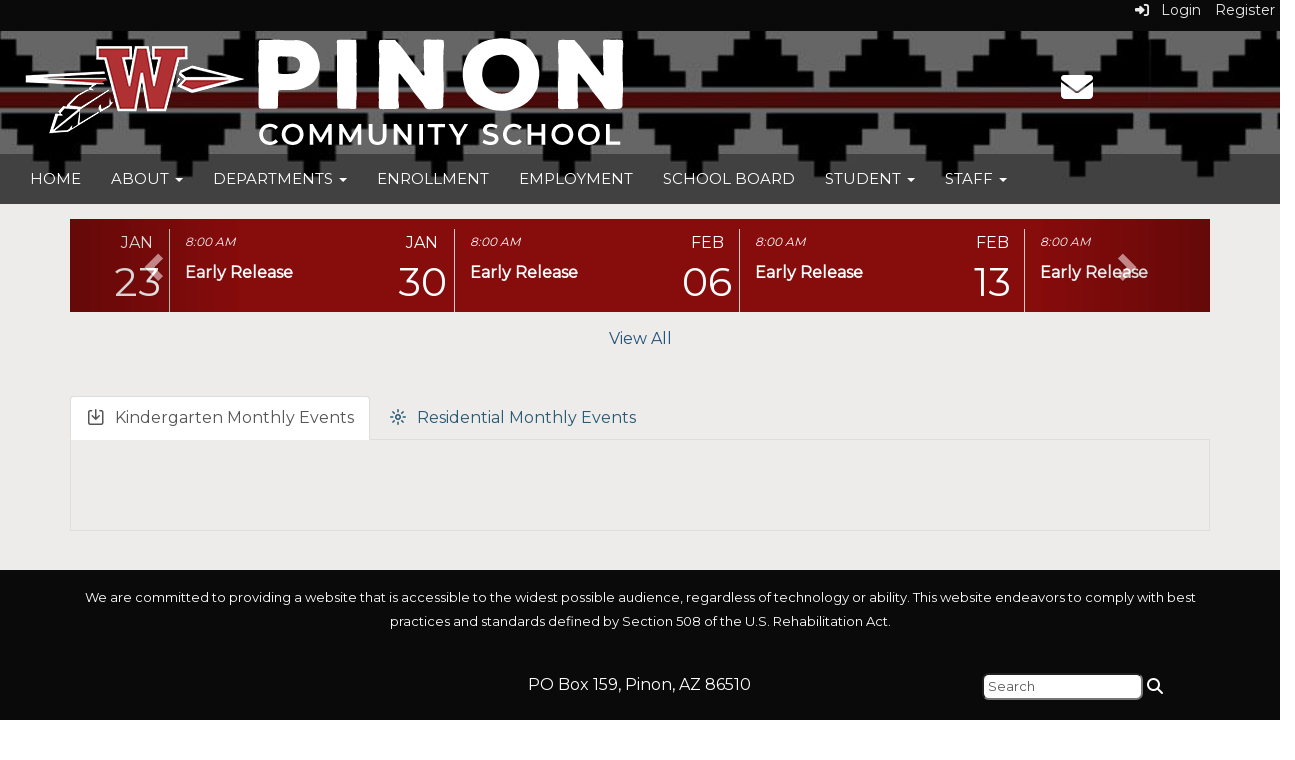

--- FILE ---
content_type: text/html; charset=utf-8
request_url: https://www.pcswarriors.com/events
body_size: 59370
content:

<!DOCTYPE html>
<html style="min-height: 100%" lang="en">
<head>
    <meta charset="utf-8" />
    <meta name="viewport" content="width=device-width, initial-scale=1.0" />
    
    
            <meta property="og:title" content="Event Calendars" />
            <meta property="og:url" content="https://www.pcswarriors.com/events" />
            <meta property="og:type" content="website" />

            <link rel="icon" type="image/ico" href="https://content.myconnectsuite.com/api/documents/1cb6d6abd9794a23bf93a07fd139a294.ico" />

    <title>
        
    Event Calendars

    </title>

    <link rel="stylesheet" href="/lib/bootstrap/dist/css/bootstrap.css" />
    <link rel="stylesheet" href="/lib/fontawesome6.4.2/css/fontawesome.min.css" />
    <link rel="stylesheet" href="/lib/fontawesome6.4.2/css/brands.min.css" />
    <link rel="stylesheet" href="/lib/fontawesome6.4.2/css/solid.min.css" />
    <link rel="stylesheet" href="/lib/fontawesome6.4.2/css/regular.min.css" />
    <link rel="stylesheet" href="/lib/fontawesome6.4.2/css/v4-shims.min.css" />

    <link rel="stylesheet" href="/css/animations.css" />
    <link rel="stylesheet" href="/css/common.css" />
    <link rel="stylesheet" href="/css/custom-icons.css?v=0nvJki9gQnLR8cy7OQ62gyocqslU3-0UC4caTS3-zns" />
    <link rel="stylesheet" href="/css/core/components.css?v=Vf-NAdeZjGYJj_koruCkkng_0snGh_WkiAEkx7MV1Fw" />
    <link rel="stylesheet" href="/css/core/dialog.css?v=1ZqiCMDGL9AayDJeEOQRt9Q0kxP5vn7z7uOhyK3OqBI" />
    <link rel="stylesheet" href="/css/toolbar.css?v=VwnbxHzktDLVXaVPyZXQYOir4v0G7gYmu2topYebOvo" />
    <link rel="stylesheet" href="/css/audioplayer.css?v=oOVrPQm5jqukq_n6Qusjiltm60L5DqgmllxnDadm5yc" />


    <!-- Load FullCalendar -->
    <script src='/lib/fullCalendarV6/moment/moment.min.js'></script>
    <script src="/lib/fullCalendarV6/index.global.min.js"></script>
    <script src="/lib/fullCalendarV6/moment/index.global.min.js"></script>

    
    <link rel="stylesheet" href="/css/jquery-ui/jquery-ui-1.13.2.css" />
    <link rel="stylesheet" href="/css/public.css?v=rwVB8ctwhKk5zO6mQUqPDn9fLsa6nSLJhsnTw1lodek" />


    <style name="site-css">
        @import url('https://fonts.googleapis.com/css?family=Montserrat&display=swap');


/* focus visualization for ADA Compliance */
a:focus {outline: 2px dotted #666666 !important;} 

/*-------- Iconic Template CSS --------*/  
body {background: #ffffff; font-family: 'Montserrat', Arial, Helvetica, "sans-serif";font-size: 16px; color: #000000; letter-spacing: 0px; line-height: 1.5;}
h1, .h1, h2, .h2, h3, .h3, h4, .h4, h5, .h5, h6, .h6 {font-family: 'Montserrat', Arial, Helvetica, "sans-serif";}
h1,.h1 {font-weight: 700;}

/* navigation menu */
.cs-header-navbar {font-family: 'Montserrat', Arial, Helvetica, "sans-serif"; letter-spacing: 1px; font-size: 14px;background: #1A3D59;} 
.navbar-default {border: none; background-color: transparent;}
.navbar {border-radius: 0; margin: 0;}
.navbar .navbar-default {margin-bottom: 0;} 
.nav > li > a {font-family: color: #333;} 
.navbar-default .navbar-nav > .open > a, .navbar-default .navbar-nav > .open > a:hover, .navbar-default .navbar-nav > .open > a:focus {color: #eaeaea; background-color: #222222;} 
.navbar-default .navbar-brand {color: #666;}
.navbar-default .navbar-nav .open .dropdown-menu > li > a {color: #999; background: #F2F2F2;}
.navbar-default .navbar-nav .open .dropdown-menu > li > a:hover, .navbar-default .navbar-nav .open .dropdown-menu > li > a:focus {color: #fff; background-color: #575757;} 
.dropdown-menu  {background: #eaeaea; color: #000; font-size: 16px; border-radius: 0px;}
.dropdown-menu > li > a {color: #000 !important;} 
.dropdown-menu > li > a:hover, .dropdown-menu > li > a:focus {color: #262626; text-decoration: none; background-color: #dcdcdc;  
-o-transition:.4s;
-ms-transition:.4s;
-moz-transition:.4s;
-webkit-transition:.4s; 
transition:.4s;} 

.cs-topmenu .navbar-default .navbar-nav > li > a {color: #fff; text-transform:uppercase; font-size:15px;}
.cs-topmenu .navbar-default .navbar-nav > li > a:hover, .cs-topmenu .navbar-default .navbar-nav > li > a:focus {background-color:#870C0C;}
.cs-topmenu .navbar-submenu {color: #999;}
.navbar-submenu {background: #f2f2f2;}
.cs-menuback {backgrond: #818e9f;} 
.navbar-toggle {background-color: #fff;}

@media (max-width: 1100px) {
.cs-navbar-1 .navbar-toggle.collapsed {display: block;} 
.cs-navbar-1 .navbar-collapse.collapse {display: none;}}}

/* padding */ 
.cs-nopadding {padding: 0; margin: 0 -15px 0 0;}
.cs-row-nopadding > .content-widget > .content-layout > .row > div:not(:first-child){padding: 0 !important}
.cs-row-nopadding > .content-widget > .content-layout > .row > div:not(:last-child){padding: 0 !important}
.cs-padding5 {padding:9px;}
.cs-paddingright {padding:0;}
.cs-paddingheader {padding:8px 20px;}
.cs-paddingmenu {padding:8px 5px;}
.cs-padding10 {padding:10px;}
.cs-padding20 {padding:20px;}
.cs-padding30 {padding:50px;} 
.cs-paddinglogo {padding:30px 0;}
.cs-paddinggoogle {padding:0 0 0 90px;}
.cs-rightpadding {padding:0 30px 0 0;}
.cs-paddingaddress {padding:8px 40px 8px 10px;} 
.cs-paddingsocial {padding: 10px 20px;} 
.cspadding20 {padding:20px;}

/* footer */
.cs-footer {background: #0A0A0A; color:#fff;}
.cs-footer .nav > li > a:hover, .cs-footer .nav > li > a:focus {color:#000!important;}
.cs-footer .nav > li > a {color:#fff!important; padding-top:5px; padding-bottom:5px; font-size:15px;}
.cs-footer-info {text-align: center;} 
.copyright {color: #ffffff; padding:10px; font-size: 11px;}

/* misc */  
.text-muted {color: #575757;}
.table-striped > tbody > tr:nth-of-type(2n+1) {background-color: #f9f9f9;color: #000;} 
.jumbotron, .jumbotron h1, .jumbotron .h1 {color: #000;}
.fc-toolbar button {font-size: 11px;}
.alert-info {background-color: #eaeaea; border-color: #eaeaea; color: #000000;} 
.cs-center {text-align: center;}
.cs-lineheight {height:6px;}
.search-field button, input, optgroup, select, textarea {width:auto; height:auto;} 
.search-field .fa-search {color: #fff;}  

/*toolbar */
.cs-toolbar {background: #0a0a0a;}
.cs-toolbar, .cs-toolbar a {color: #eaeaea; font-size: 14px;}

/* carousel */        
.cs-carousel-widget-title {font-size:20px; padding:5px; text-transform: uppercase;}
.cs-carousel-widget-description {padding:5px; font-size:14px; font-weight: normal;}
.cs-carousel-widget-link {color:#ffffff; padding:5px; font-weight: bold;}   
.bg-default .cs-carousel-widget-link a, .bg-contrast .cs-carousel-widget-link a, .bg-dark .cs-carousel-widget-link a, .bg-danger .cs-carousel-widget-link a {color: #ffffff;} 

/*-------- Site CSS --------*/
button, input, optgroup, select, textarea {font-family: 'Montserrat', Arial, Helvetica, "sans-serif"; font-size: 13px; color: #333; border-radius: 5pt; padding: 2px 4px;}

/* header */
.cs-header {background: #000 url("https://content.myconnectsuite.com/api/documents/e67ae1a40fc840649869038d32316e62"); background-attachment: fixed; background-position: center;  background-repeat: no-repeat; background-size: cover; color: #000;}   
.headerback {background: #0e1508 url(https://content.schoolinsites.com/api/documents/634c41253f3241e8af5ace571f887327.jpg) repeat 0 0; color:#fff;}
.cs-overlay {background: transparent url(https://content.schoolinsites.com/api/documents/d066741a905d4b6c97bf778ce95b131a.png) repeat 0 0;}
.missiontext {font-size: 20px; color: #102418; line-height: 2; font-weight:200; font-style: oblique;}
.boxshadow {box-shadow: 0 4px 8px 0 rgba(0, 0, 0, 0.2), 0 6px 20px 0 rgba(0, 0, 0, 0.19);}
 
.cs-page-bg {background: #edeceb;} 

/* red color preset */
.bg-default {background: #870C0C; color: #ffffff;}  
a.bg-default:hover, a.bg-default:focus {background: #870C0C; color: #ffffff;}  
.bg-contrast {background: #595959; color: #ffffff;} 
a.bg-contrast:hover, a.bg-default:focus {background: #595959; color: #ffffff;}
.bg-muted {background: #eaeaea; color: #000000;}
.bg-clean {background: #ffffff; color: #000000;}
.bg-dark {background: #222222; color: #ffffff;} 
a.bg-dark:hover, a.bg-default:focus {background: #222222; color: #ffffff;}
.bg-success {background: #FF6262; color: #000000;}
a.bg-success:hover, a.bg-success:focus {background: #FF6262; color: #000000;}
.bg-info {background: #f5efdc; color: #000000;} 
a.bg-info:hover, a.bg-info:focus {background: #f5efdc; color: #000000;} 
.bg-warning {background: #d8ceb0; color: #000000;}  
a.bg-warning:hover, a.bg-warning:focus {background: #d8ceb0; color: #000000;}  
.bg-danger {background: #a1967d; color: #000000;} 
a.bg-danger:hover, a.bg-danger:focus  {background: #a1967d; color: #000000;} 
.bg-fancy {background: #000 url("https://content.schoolinsites.com/api/documents/21ee23b661ce4093a7798b151ecc564a.jpg"); background-attachment: fixed; background-position: center; background-repeat: no-repeat; background-size: cover; color: #ffffff;}

 /*-------- Beginning Color Adjustments --------*/

.panel-title a:link, .panel-title a:hover, .panel-title a:visited, .panel-title a:active {color: #000;}
.list-group a:link, .list-group a:hover, .list-group a:visited, .list-group a:active {color: #000;} 
.fc th, .fc td {color: inherit;}

/*-------- Default --------*/ 
.bg-default .h1, .bg-default .h2, .bg-default .h3, .bg-default .h4, .bg-default .h5, .bg-default .h6,
.bg-default h1, .bg-default h2,.bg-default h3, .bg-default h4, .bg-default h5, .bg-default h6 {color: #ffffff;}
.bg-default .panel-title a {color: #000;}
.bg-default a:link, .bg-default a:hover, .bg-default a:active, .bg-default a:visited {color: #ffffff;}
.bg-default .table-striped > tbody > tr:nth-of-type(2n+1) a:link {color: #000000;}
.bg-default .text-muted {color: #ffffff !important;}
.bg-default .fc-day-number {color: #ffffff;}
.bg-default .panel-title a {color: #000;}
.bg-default .list-group-item  a:link, .bg-default .list-group-item a:hover, .bg-default .list-group-item a:active, .bg-default .list-group-item a:visited {color: #000000;}
.bg-default .cs-carousel-widget-link a:link {color: #ffffff;} 
.bg-default .cs-card-carousel .title {color: #000000;} 
.bg-default .cs-card-horizontal2 .title {color: #000000;} 
.bg-default .fc-ltr .fc-basic-view .fc-day-top .fc-day-number {color: #fff;}
.bg-default .fc th {color: #fff;}
.bg-default .fc-list-heading a {color: #000;}

/*-------- Contrast --------*/ 
.bg-contrast .h1, .bg-contrast .h2, .bg-contrast .h3, .bg-contrast .h4, .bg-contrast .h5, .bg-contrast .h6,
.bg-contrast h1, .bg-contrast h2,.bg-contrast h3, .bg-contrast h4, .bg-contrast h5, .bg-contrast h6 {color: #ffffff;}
.bg-contrast .panel-title a {color: #000;}
.bg-contrast a:link, .bg-contrast a:hover, .bg-contrast a:active, .bg-contrast a:visited {color: #ffffff;}
.bg-contrast .table-striped > tbody > tr:nth-of-type(2n+1) a:link {color: #000000;}
.bg-contrast .text-muted {color: #ffffff !important;}
.bg-contrast .fc-day-number {color: #ffffff;}
.bg-contrast .panel-title a {color: #000;}
.bg-contrast .list-group-item  a:link, .bg-contrast .list-group-item a:hover, .bg-contrast .list-group-item a:active, .bg-contrast .list-group-item a:visited {color: #000000;}
.bg-contrast .cs-carousel-widget-link a:link {color: #ffffff;} 
.bg-contrast .cs-card-carousel .title {color: #000000;} 
.bg-contrast .cs-card-horizontal2 .title {color: #000000;} 
.bg-contrast .fc-ltr .fc-basic-view .fc-day-top .fc-day-number {color: #fff;}
.bg-contrast .fc th {color: #fff;}
.bg-contrast .fc-list-heading a {color: #000;}
 

/*-------- Dark --------*/ 
.bg-dark .h1, .bg-dark .h2, .bg-dark .h3, .bg-dark .h4, .bg-dark .h5, .bg-dark .h6,
.bg-dark h1, .bg-dark h2,.bg-dark h3, .bg-dark h4, .bg-dark h5, .bg-dark h6 {color: #ffffff;}
.bg-dark .panel-title a {color: #000;}
.bg-dark a:link, .bg-dark a:hover, .bg-dark a:active, .bg-dark a:visited {color: #ffffff;}
.bg-dark .table-striped > tbody > tr:nth-of-type(2n+1) a:link {color: #000000;}
.bg-dark .text-muted {color: #ffffff !important;}
.bg-dark .fc-day-number {color: #ffffff;}
.bg-dark .panel-title a {color: #000;}
.bg-dark .list-group-item  a:link, .bg-dark .list-group-item a:hover, .bg-dark .list-group-item a:active, .bg-dark .list-group-item a:visited {color: #000000;}
.bg-dark .cs-carousel-widget-link a:link {color: #ffffff;} 
.bg-dark .cs-card-carousel .title {color: #000000;} 
.bg-dark .cs-card-horizontal2 .title {color: #000000;} 
.bg-dark .fc-ltr .fc-basic-view .fc-day-top .fc-day-number {color: #fff;}
.bg-dark .fc th {color: #fff;}
.bg-dark .fc-list-heading a {color: #000;}

/*-------- Fancy --------*/ 
.bg-fancy .h1, .bg-fancy .h2, .bg-fancy .h3, .bg-fancy .h4, .bg-fancy .h5, .bg-fancy .h6,
.bg-fancy h1, .bg-fancy h2,.bg-fancy h3, .bg-fancy h4, .bg-fancy h5, .bg-fancy h6 {color: #ffffff;}
.bg-fancy .panel-title a {color: #000;}
.bg-fancy a:link, .bg-fancy a:hover, .bg-fancy a:active, .bg-fancy a:visited {color: #ffffff;}
.bg-fancy .table-striped > tbody > tr:nth-of-type(2n+1) a:link {color: #000000;}
.bg-fancy .text-fancy {color: #ffffff !important;}
.bg-fancy .fc-day-number {color: #ffffff;}
.bg-fancy .panel-title a {color: #000;}
.bg-fancy .list-group-item  a:link, .bg-fancy .list-group-item a:hover, .bg-fancy .list-group-item a:active, .bg-fancy .list-group-item a:visited {color: #000000;}
.bg-fancy .cs-carousel-widget-link a:link {color: #ffffff;} 
.bg-fancy .cs-card-carousel .title {color: #000000;} 
.bg-fancy .cs-card-horizontal2 .title {color: #000000;} 
.bg-fancy .fc-ltr .fc-basic-view .fc-day-top .fc-day-number {color: #fff;}
.bg-fancy .fc th {color: #fff;}
.bg-fancy .fc-list-heading a {color: #000;} 

/*-------- End Color Adjustments --------*/

.cs-whitelinks a:link, .cs-whitelinks a:hover, .cs-whitelinks a:active, .cs-whitelinks a:visited {color:#fff;}
.cs-blacklinks a:link, .cs-blacklinks a:hover, .cs-blacklinks a:active, .cs-blacklinks a:visited {color:#000;}

.bg-fancy a:hover, .bg-fancy a:active, .bg-fancy a:link, .bg-fancy a:visited {color: #ccc;}
.text-info {color:#235277;}
.cs-shadow {background: transparent url(https://content.schoolinsites.com/api/documents/5818707420cd4e2e8afcb3150622b3c7.png) repeat 0 0;}

.cs-master-layout-fixedwidth .cs-page-layout {background:#edeceb; padding:20px;}
.cs-master-layout-leftside .cs-page-layout {background:#edeceb; padding:20px;}
.cs-master-layout-rightside .cs-page-layout {background:#edeceb; padding:20px;}

.cs-quicklinks-item {margin: 10px 20px;}

.cs-calendar-widget .btn {padding: 6px; font-size: 11px;}

.cs-quicklinks-images .cs-item-title {font-size:16px;}


    </style>

    <style name="site-fonts">
        


    </style>

    <style name="site-colors">
        
    </style>

    



    <!-- load these scripts first -->
    

    
        <script src="https://code.jquery.com/jquery-3.5.1.min.js" integrity="sha256-9/aliU8dGd2tb6OSsuzixeV4y/faTqgFtohetphbbj0=" crossorigin="anonymous">
        </script>
<script>(window.jQuery||document.write("\u003Cscript src=\u0022/lib/jquery3.5.1/jquery.min.js\u0022 crossorigin=\u0022anonymous\u0022\u003E\u003C/script\u003E"));</script>
    

    <script>let __isMobile = window.matchMedia("only screen and (max-width: 760px)").matches;</script>

    <!-- Put JW Player scripts here for now.  TO DO: Update widget framework to allow for adding javascripts dependencies. -->
    <script src="/js/jwplayer/jwplayer.js"></script>
    <script>jwplayer.key = "e2ENuQrC9eoMFbWWNz3dxcI6mkbnbK5iF070aGKXo28=";</script>


    

    <script>
        window.setTimeout(function () { document.title = "Event Calendars - Pinon Community School, Inc. "; }, 500);
    </script>

    

</head>
<body class="">

    
    <a class="skip-main" href="#maincontent">Skip to main content</a>
    





    <div class="cs-body cs-master-layout cs-master-layout-fullwidth csc-content-tree">
<div class="cs-toolbar clearfix">
    <div class="pull-left">
        <div></div>
    </div>
    <div class="pull-right text-right">
        <div>
<div class="csc-usertools">
    <ul class="csc-list-inline">
        <li class="csc-usertools-login">
            <a href="/sys/account/login">
                <i class="fa fa-sign-in"></i> &nbsp;
                Login
            </a>
        </li>
        <li class="csc-usertools-register">
            <a href="/sys/account/register">
                Register
            </a>
        </li>
    </ul>
</div>

</div>
    </div>
</div>

<header class="cs-header">
    <div class="cs-header-content">
        <div class=" content-zone csc-content-zone" name="header">
    


    <div class="content-node csc-content-node cs-header" style="padding-top:0;padding-bottom:0;">
        <div class="content-widget csc-content-widget" style="">
            
<div class="content-layout">
    <div class="row content-cell-group">
        <div class="col-sm-12">
            <div class=" content-zone csc-content-zone" name="cell-1">
    


    <div class="content-node csc-content-node" style="">
        <div class="content-widget csc-content-widget" style="">
            
<div class="content-layout">
    <div class="row content-cell-group">
        <div class="col-sm-8">
            <div class=" content-zone csc-content-zone" name="cell-1">
    


    <div class="content-node csc-content-node" style="padding-top:None;padding-right:15px;padding-bottom:None;padding-left:15px;border-width:None;border-style:None;border-color:#000000;border-radius:None;">
        <div class="content-widget csc-content-widget" style="">
            

    <div class="cs-image-widget">
        <a href="/" target="_self"><img src="https://content.myconnectsuite.com/api/documents/4a594e04d3434241b9b990dc71ffffb9.png" class="img-responsive" alt="Pinon Community School" title="Pinon Community School" style="border-radius: 0px;max-width: 100%;max-height: auto" /></a>
    </div>

        </div>
    </div>


</div>
        </div>
        <div class="col-sm-4">
            <div class=" content-zone csc-content-zone" name="cell-2">
    


    <div class="content-node csc-content-node cs-whitelinks" style="padding-top:30px;padding-right:None;padding-bottom:30px;padding-left:None;border-width:None;border-style:None;border-color:#000000;border-radius:None;">
        <div class="content-widget csc-content-widget" style="">
            <div class="cs-html-widget">
    <div style="text-align:center;" align="center"><a href="mailto:pcsinfo@pcswarriors.com" target="_blank" aria-label="Email"><em class="fa fa-envelope fa-2x cs-paddingsocial"></em></a></div>
</div>
        </div>
    </div>


</div>
        </div>
    </div>
</div>

        </div>
    </div>

    


    <div class="content-node csc-content-node cs-overlay cs-topmenu" style="padding-top:None;padding-right:None;padding-bottom:None;padding-left:None;border-width:None;border-style:None;border-color:#000000;border-radius:None;">
        <div class="content-widget csc-content-widget" style="">
            



    <div class="navbar navbar-default cs-navbar-default " role="navigation" aria-labelledby="navMenuTitle_6f98ad74d6664defbc4503bf16e43e2a">
        <div class="navbar-header cs-navbar-header">
            <button class="navbar-toggle cs-navbar-toggle" type="button" id="navMenuButton_6f98ad74d6664defbc4503bf16e43e2a" data-toggle="collapse" data-target="#6f98ad74d6664defbc4503bf16e43e2a">
                <span id="navMenuTitle_6f98ad74d6664defbc4503bf16e43e2a" class="sr-only cs-text">Top Navigation Menu</span>
                <i class="fa fa-bars"></i>
            </button>
        </div>
        <div id="6f98ad74d6664defbc4503bf16e43e2a" class="collapse navbar-collapse cs-navbar-collapse">
            <ul class="navbar-nav nav scrollable-nav-menu cs-navbar-list">
                        <li><a class="cs-link cs-item-title" href="/" target="_self">Home</a></li>
                        <li class="cs-navbar cs-navbar-item">
                            <a class="dropdown-toggle cs-link cs-item-title" href="#" data-toggle="dropdown">
                                About
                                <b class="caret"></b>
                            </a>
                            <ul class="dropdown-menu cs-navbar-submenu cs-navbar-item-submenu">
                                        <li><a class="cs-link cs-item-title" href="/about" target="_self">About Us</a></li>
                                        <li><a class="cs-link cs-item-title" href="/staffdirectory" target="_self">Directory</a></li>
                                        <li><a class="cs-link cs-item-title" href="/contact" target="_self">Contact</a></li>
                                        <li><a class="cs-link cs-item-title" href="/calendar" target="_self">Calendar</a></li>
                            </ul>
                        </li>
                        <li class="cs-navbar cs-navbar-item">
                            <a class="dropdown-toggle cs-link cs-item-title" href="#" data-toggle="dropdown">
                                Departments
                                <b class="caret"></b>
                            </a>
                            <ul class="dropdown-menu cs-navbar-submenu cs-navbar-item-submenu">
                                        <li><a class="cs-link cs-item-title" href="/admin" target="_self">Administration</a></li>
                                        <li><a class="cs-link cs-item-title" href="/businessoffice" target="_self">Business Office</a></li>
                                        <li><a class="cs-link cs-item-title" href="/facilities" target="_self">Facilities</a></li>

<li>
    <a class="cs-link cs-item-title" href="/foodservice">Food Service</a>
    <ul class="navbar-submenu cs-navbar-item-submenu">
                <li><a class="cs-link cs-item-title" href="/lunchmenus" target="_blank">Lunch Menus</a></li>
    </ul>
</li>
                                        <li><a class="cs-link cs-item-title" href="/kg" target="_self">Kindergarten</a></li>
                                        <li><a class="cs-link cs-item-title" href="/residential" target="_self">Residential</a></li>
                                        <li><a class="cs-link cs-item-title" href="/transportation" target="_self">Transportation</a></li>
                            </ul>
                        </li>
                        <li><a class="cs-link cs-item-title" href="/enrollment" target="_self">Enrollment</a></li>
                        <li><a class="cs-link cs-item-title" href="/humanresources" target="_self">Employment</a></li>
                        <li><a class="cs-link cs-item-title" href="/schoolboard" target="_blank">School Board</a></li>
                        <li class="cs-navbar cs-navbar-item">
                            <a class="dropdown-toggle cs-link cs-item-title" href="#" data-toggle="dropdown">
                                Student
                                <b class="caret"></b>
                            </a>
                            <ul class="dropdown-menu cs-navbar-submenu cs-navbar-item-submenu">
                                        <li><a class="cs-link cs-item-title" href="https://www.ixl.com/signin" target="_blank">IXL Login</a></li>
                                        <li><a class="cs-link cs-item-title" href="https://www.splashlearn.com/signin#/student" target="_blank">SplashLearn Login</a></li>
                            </ul>
                        </li>
                        <li class="cs-navbar cs-navbar-item">
                            <a class="dropdown-toggle cs-link cs-item-title" href="#" data-toggle="dropdown">
                                Staff
                                <b class="caret"></b>
                            </a>
                            <ul class="dropdown-menu cs-navbar-submenu cs-navbar-item-submenu">
                                        <li><a class="cs-link cs-item-title" href="https://az.bie.edu/campus/pinon.jsp?status=logoff" target="_blank">BIE NASIS</a></li>
                                        <li><a class="cs-link cs-item-title" href="http://pinon-pdc5/MicroixCloud/Default.aspx" target="_blank">Microix</a></li>
                                        <li><a class="cs-link cs-item-title" href="https://sso.mapnwea.org/auth/login" target="_blank">PCS NWEA</a></li>
                                        <li><a class="cs-link cs-item-title" href="https://form.fillout.com/t/6S7df1rbRWus" target="_blank">Dept. Work Order</a></li>
                                        <li><a class="cs-link cs-item-title" href="https://form.fillout.com/t/uJKoLiVbrkus" target="_blank">Quarters Work Order</a></li>
                                        <li><a class="cs-link cs-item-title" href="https://form.fillout.com/t/rmYz2aXZrUus" target="_blank">Transfer Form</a></li>
                            </ul>
                        </li>
            </ul>
        </div>
    </div>
<script type="text/javascript">
    $("#navMenuButton_6f98ad74d6664defbc4503bf16e43e2a").click(function () {
        $("i", this).toggleClass("fa-bars");
        $("i", this).toggleClass("fa-times");
    });
</script>
        </div>
    </div>


</div>
        </div>
    </div>
</div>

        </div>
    </div>


</div>
    </div>
</header>

<div class="cs-page-bg">
    <div class="cs-page">
        <div class="cs-page-layout cs-page-layout-1">
            <div class="cs-page-content">
                <div class="page-content cs-main-content csc-content-tree" id="maincontent" role="main"><div class=" content-zone csc-content-zone" name="body">
    


    <div class="content-node csc-content-node" style="padding-top:15px;padding-right:None;padding-bottom:15px;padding-left:None;border-width:None;border-style:None;border-color:#000000;border-radius:None;">
        <div class="content-widget csc-content-widget container" style="">
            

<div class="cs-card-group-carousel cs-upcoming-events-widget cs-upcoming-events-carousel" data-module="widgets/cardcarousel">
    <div class="carousel slide cs-card-carousel cs-card-carousel-full bg-default" data-interval="false" id="carousel_623b2865-e350-4993-b06c-f8b5897fa841">
        <div class="carousel-inner cs-card-carousel-inner cs-card-group">
                <div class="item cs-card2 active">
                    <div class="col-md-3" style="margin-top: 10px;">
                        <div class="cs-date-card col-sm-4">
                            <div class="cs-datemonth">
                                JAN
                            </div>
                            <div class="cs-datenumber">
                                23
                            </div>
                        </div>
                        <div class="cs-card-body col-sm-8">
                            <p class="cs-subtext">
8:00 AM                            </p>
                            <div>
                                <a class="cs-link" href="#" onclick="loadEventModal('5613aae1e4cb4423a81b24240199c9cc$7l7r30d0kg1t5s7b1iq1dpcrjn_R20251212T150000','1/23/2026 8:00:00 AM','1/23/2026 1:15:00 PM')">
                                    <span class="cs-item-title">Early Release</span>
                                </a>
                            </div>

                        </div>
                    </div>
                </div>
                <div class="item cs-card2 ">
                    <div class="col-md-3" style="margin-top: 10px;">
                        <div class="cs-date-card col-sm-4">
                            <div class="cs-datemonth">
                                JAN
                            </div>
                            <div class="cs-datenumber">
                                30
                            </div>
                        </div>
                        <div class="cs-card-body col-sm-8">
                            <p class="cs-subtext">
8:00 AM                            </p>
                            <div>
                                <a class="cs-link" href="#" onclick="loadEventModal('5613aae1e4cb4423a81b24240199c9cc$7l7r30d0kg1t5s7b1iq1dpcrjn_R20251212T150000','1/30/2026 8:00:00 AM','1/30/2026 1:15:00 PM')">
                                    <span class="cs-item-title">Early Release</span>
                                </a>
                            </div>

                        </div>
                    </div>
                </div>
                <div class="item cs-card2 ">
                    <div class="col-md-3" style="margin-top: 10px;">
                        <div class="cs-date-card col-sm-4">
                            <div class="cs-datemonth">
                                FEB
                            </div>
                            <div class="cs-datenumber">
                                06
                            </div>
                        </div>
                        <div class="cs-card-body col-sm-8">
                            <p class="cs-subtext">
8:00 AM                            </p>
                            <div>
                                <a class="cs-link" href="#" onclick="loadEventModal('5613aae1e4cb4423a81b24240199c9cc$7l7r30d0kg1t5s7b1iq1dpcrjn_R20251212T150000','2/6/2026 8:00:00 AM','2/6/2026 1:15:00 PM')">
                                    <span class="cs-item-title">Early Release</span>
                                </a>
                            </div>

                        </div>
                    </div>
                </div>
                <div class="item cs-card2 ">
                    <div class="col-md-3" style="margin-top: 10px;">
                        <div class="cs-date-card col-sm-4">
                            <div class="cs-datemonth">
                                FEB
                            </div>
                            <div class="cs-datenumber">
                                13
                            </div>
                        </div>
                        <div class="cs-card-body col-sm-8">
                            <p class="cs-subtext">
8:00 AM                            </p>
                            <div>
                                <a class="cs-link" href="#" onclick="loadEventModal('5613aae1e4cb4423a81b24240199c9cc$7l7r30d0kg1t5s7b1iq1dpcrjn_R20251212T150000','2/13/2026 8:00:00 AM','2/13/2026 1:15:00 PM')">
                                    <span class="cs-item-title">Early Release</span>
                                </a>
                            </div>

                        </div>
                    </div>
                </div>
                <div class="item cs-card2 ">
                    <div class="col-md-3" style="margin-top: 10px;">
                        <div class="cs-date-card col-sm-4">
                            <div class="cs-datemonth">
                                FEB
                            </div>
                            <div class="cs-datenumber">
                                20
                            </div>
                        </div>
                        <div class="cs-card-body col-sm-8">
                            <p class="cs-subtext">
8:00 AM                            </p>
                            <div>
                                <a class="cs-link" href="#" onclick="loadEventModal('5613aae1e4cb4423a81b24240199c9cc$7l7r30d0kg1t5s7b1iq1dpcrjn_R20251212T150000','2/20/2026 8:00:00 AM','2/20/2026 1:15:00 PM')">
                                    <span class="cs-item-title">Early Release</span>
                                </a>
                            </div>

                        </div>
                    </div>
                </div>
                <div class="item cs-card2 ">
                    <div class="col-md-3" style="margin-top: 10px;">
                        <div class="cs-date-card col-sm-4">
                            <div class="cs-datemonth">
                                FEB
                            </div>
                            <div class="cs-datenumber">
                                27
                            </div>
                        </div>
                        <div class="cs-card-body col-sm-8">
                            <p class="cs-subtext">
8:00 AM                            </p>
                            <div>
                                <a class="cs-link" href="#" onclick="loadEventModal('5613aae1e4cb4423a81b24240199c9cc$7l7r30d0kg1t5s7b1iq1dpcrjn_R20251212T150000','2/27/2026 8:00:00 AM','2/27/2026 1:15:00 PM')">
                                    <span class="cs-item-title">Early Release</span>
                                </a>
                            </div>

                        </div>
                    </div>
                </div>
                <div class="item cs-card2 ">
                    <div class="col-md-3" style="margin-top: 10px;">
                        <div class="cs-date-card col-sm-4">
                            <div class="cs-datemonth">
                                MAR
                            </div>
                            <div class="cs-datenumber">
                                06
                            </div>
                        </div>
                        <div class="cs-card-body col-sm-8">
                            <p class="cs-subtext">
8:00 AM                            </p>
                            <div>
                                <a class="cs-link" href="#" onclick="loadEventModal('5613aae1e4cb4423a81b24240199c9cc$7l7r30d0kg1t5s7b1iq1dpcrjn_R20251212T150000','3/6/2026 8:00:00 AM','3/6/2026 1:15:00 PM')">
                                    <span class="cs-item-title">Early Release</span>
                                </a>
                            </div>

                        </div>
                    </div>
                </div>
                <div class="item cs-card2 ">
                    <div class="col-md-3" style="margin-top: 10px;">
                        <div class="cs-date-card col-sm-4">
                            <div class="cs-datemonth">
                                MAR
                            </div>
                            <div class="cs-datenumber">
                                13
                            </div>
                        </div>
                        <div class="cs-card-body col-sm-8">
                            <p class="cs-subtext">
8:00 AM                            </p>
                            <div>
                                <a class="cs-link" href="#" onclick="loadEventModal('5613aae1e4cb4423a81b24240199c9cc$7l7r30d0kg1t5s7b1iq1dpcrjn_R20251212T150000','3/13/2026 8:00:00 AM','3/13/2026 1:15:00 PM')">
                                    <span class="cs-item-title">Early Release</span>
                                </a>
                            </div>

                        </div>
                    </div>
                </div>
        </div>

            <a class="left carousel-control" href="#carousel_623b2865-e350-4993-b06c-f8b5897fa841" role="button" aria-label="previous" data-slide="prev">
                <i class="glyphicon glyphicon-chevron-left"></i>
            </a>
            <a class="right carousel-control" href="#carousel_623b2865-e350-4993-b06c-f8b5897fa841" role="button" aria-label="next" data-slide="next">
                <i class="glyphicon glyphicon-chevron-right"></i>
            </a>
    </div>


    <div class="carousel cs-card-carousel cs-card-carousel-single bg-default" data-interval="false" id="carousel2_623b2865-e350-4993-b06c-f8b5897fa841" data-module="modules/tools/eventmodal">
        <div class="carousel-inner cs-card-carousel-inner cs-card-group">
                <div class="item cs-card2  active">
                    <div class="col-md-3" style="margin-top: 10px;">
                        <div class="cs-date-card col-sm-4">
                            <div class="cs-datemonth">
                                JAN
                            </div>
                            <div class="cs-datenumber">
                                23
                            </div>
                        </div>
                        <div class="cs-card-body col-sm-8">
                            <p class="cs-subtext">
8:00 AM                            </p>
                            <div>
                                <a class="cs-link" href="#" onclick="loadEventModal('5613aae1e4cb4423a81b24240199c9cc$7l7r30d0kg1t5s7b1iq1dpcrjn_R20251212T150000','1/23/2026 8:00:00 AM','1/23/2026 1:15:00 PM')">
                                    <span class="cs-item-title">Early Release</span>
                                </a>
                            </div>
                        </div>
                    </div>
                </div>
                <div class="item cs-card2  ">
                    <div class="col-md-3" style="margin-top: 10px;">
                        <div class="cs-date-card col-sm-4">
                            <div class="cs-datemonth">
                                JAN
                            </div>
                            <div class="cs-datenumber">
                                30
                            </div>
                        </div>
                        <div class="cs-card-body col-sm-8">
                            <p class="cs-subtext">
8:00 AM                            </p>
                            <div>
                                <a class="cs-link" href="#" onclick="loadEventModal('5613aae1e4cb4423a81b24240199c9cc$7l7r30d0kg1t5s7b1iq1dpcrjn_R20251212T150000','1/30/2026 8:00:00 AM','1/30/2026 1:15:00 PM')">
                                    <span class="cs-item-title">Early Release</span>
                                </a>
                            </div>
                        </div>
                    </div>
                </div>
                <div class="item cs-card2  ">
                    <div class="col-md-3" style="margin-top: 10px;">
                        <div class="cs-date-card col-sm-4">
                            <div class="cs-datemonth">
                                FEB
                            </div>
                            <div class="cs-datenumber">
                                06
                            </div>
                        </div>
                        <div class="cs-card-body col-sm-8">
                            <p class="cs-subtext">
8:00 AM                            </p>
                            <div>
                                <a class="cs-link" href="#" onclick="loadEventModal('5613aae1e4cb4423a81b24240199c9cc$7l7r30d0kg1t5s7b1iq1dpcrjn_R20251212T150000','2/6/2026 8:00:00 AM','2/6/2026 1:15:00 PM')">
                                    <span class="cs-item-title">Early Release</span>
                                </a>
                            </div>
                        </div>
                    </div>
                </div>
                <div class="item cs-card2  ">
                    <div class="col-md-3" style="margin-top: 10px;">
                        <div class="cs-date-card col-sm-4">
                            <div class="cs-datemonth">
                                FEB
                            </div>
                            <div class="cs-datenumber">
                                13
                            </div>
                        </div>
                        <div class="cs-card-body col-sm-8">
                            <p class="cs-subtext">
8:00 AM                            </p>
                            <div>
                                <a class="cs-link" href="#" onclick="loadEventModal('5613aae1e4cb4423a81b24240199c9cc$7l7r30d0kg1t5s7b1iq1dpcrjn_R20251212T150000','2/13/2026 8:00:00 AM','2/13/2026 1:15:00 PM')">
                                    <span class="cs-item-title">Early Release</span>
                                </a>
                            </div>
                        </div>
                    </div>
                </div>
                <div class="item cs-card2  ">
                    <div class="col-md-3" style="margin-top: 10px;">
                        <div class="cs-date-card col-sm-4">
                            <div class="cs-datemonth">
                                FEB
                            </div>
                            <div class="cs-datenumber">
                                20
                            </div>
                        </div>
                        <div class="cs-card-body col-sm-8">
                            <p class="cs-subtext">
8:00 AM                            </p>
                            <div>
                                <a class="cs-link" href="#" onclick="loadEventModal('5613aae1e4cb4423a81b24240199c9cc$7l7r30d0kg1t5s7b1iq1dpcrjn_R20251212T150000','2/20/2026 8:00:00 AM','2/20/2026 1:15:00 PM')">
                                    <span class="cs-item-title">Early Release</span>
                                </a>
                            </div>
                        </div>
                    </div>
                </div>
                <div class="item cs-card2  ">
                    <div class="col-md-3" style="margin-top: 10px;">
                        <div class="cs-date-card col-sm-4">
                            <div class="cs-datemonth">
                                FEB
                            </div>
                            <div class="cs-datenumber">
                                27
                            </div>
                        </div>
                        <div class="cs-card-body col-sm-8">
                            <p class="cs-subtext">
8:00 AM                            </p>
                            <div>
                                <a class="cs-link" href="#" onclick="loadEventModal('5613aae1e4cb4423a81b24240199c9cc$7l7r30d0kg1t5s7b1iq1dpcrjn_R20251212T150000','2/27/2026 8:00:00 AM','2/27/2026 1:15:00 PM')">
                                    <span class="cs-item-title">Early Release</span>
                                </a>
                            </div>
                        </div>
                    </div>
                </div>
                <div class="item cs-card2  ">
                    <div class="col-md-3" style="margin-top: 10px;">
                        <div class="cs-date-card col-sm-4">
                            <div class="cs-datemonth">
                                MAR
                            </div>
                            <div class="cs-datenumber">
                                06
                            </div>
                        </div>
                        <div class="cs-card-body col-sm-8">
                            <p class="cs-subtext">
8:00 AM                            </p>
                            <div>
                                <a class="cs-link" href="#" onclick="loadEventModal('5613aae1e4cb4423a81b24240199c9cc$7l7r30d0kg1t5s7b1iq1dpcrjn_R20251212T150000','3/6/2026 8:00:00 AM','3/6/2026 1:15:00 PM')">
                                    <span class="cs-item-title">Early Release</span>
                                </a>
                            </div>
                        </div>
                    </div>
                </div>
                <div class="item cs-card2  ">
                    <div class="col-md-3" style="margin-top: 10px;">
                        <div class="cs-date-card col-sm-4">
                            <div class="cs-datemonth">
                                MAR
                            </div>
                            <div class="cs-datenumber">
                                13
                            </div>
                        </div>
                        <div class="cs-card-body col-sm-8">
                            <p class="cs-subtext">
8:00 AM                            </p>
                            <div>
                                <a class="cs-link" href="#" onclick="loadEventModal('5613aae1e4cb4423a81b24240199c9cc$7l7r30d0kg1t5s7b1iq1dpcrjn_R20251212T150000','3/13/2026 8:00:00 AM','3/13/2026 1:15:00 PM')">
                                    <span class="cs-item-title">Early Release</span>
                                </a>
                            </div>
                        </div>
                    </div>
                </div>
        </div>

        <a class="left carousel-control" href="#carousel2_623b2865-e350-4993-b06c-f8b5897fa841" role="button" aria-label="previous" data-slide="prev">
            <i class="glyphicon glyphicon-chevron-left"></i>
        </a>
        <a class="right carousel-control" href="#carousel2_623b2865-e350-4993-b06c-f8b5897fa841" role="button" aria-label="next" data-slide="next">
            <i class="glyphicon glyphicon-chevron-right"></i>
        </a>
    </div>

    <div class="row">
        <div class="col-md-2 col-md-offset-5 text-center padded">
            <a class="text-info cs-link" href="/sys/calendar/upcoming/page/623b2865-e350-4993-b06c-f8b5897fa841" aria-label="View all">
                View All
            </a>
        </div>
    </div>
</div>

<style>
    @media only screen and (max-width: 769px) {
        .cs-card-carousel-full {
            display: none;
            visibility: hidden;
        }

        .cs-card-carousel-single {
            display: block;
            visibility: visible;
        }
    }

    @media only screen and (min-width: 769px) {
        .cs-card-carousel-full {
            display: block;
            visibility: visible;
        }

        .cs-card-carousel-single {
            display: none;
            visibility: visible;
        }
        /* override position and transform */
        .cs-card-carousel-inner .item.left.active {
            transform: translateX(-25%);
        }

        .cs-card-carousel-inner .item.right.active {
            transform: translateX(25%);
        }

        .cs-card-carousel-inner .item.next {
            transform: translateX(25%)
        }

        .cs-card-carousel-inner .item.prev {
            transform: translateX(-25%)
        }

        .cs-card-carousel-inner .item.right,
        .cs-card-carousel-inner .item.left {
            transform: translateX(0);
        }
    }
</style>

<script type="text/javascript">
    function loadEventModal(id, start, end) {
        if (end == null || end == "") {
            end = start;
        }
        $.dialog("/sys/calendar/event/modal", { id: id, start: start, end: end });
    }
</script>
        </div>
    </div>

    


    <div class="content-node csc-content-node" style="padding-top:15px;padding-right:None;padding-bottom:15px;padding-left:None;border-width:None;border-style:None;border-color:#000000;border-radius:None;">
        <div class="content-widget csc-content-widget container" style="">
            


<div class="cs-panels cs-panels-tabstrip">

    <ul class="nav nav-tabs" role="tablist">
            <li role="presentation" class="active">
                <a href="#panel_04351e" role="tab" data-toggle="tab">
                            <span class="cs-panels-icon">
                                <i class="fa fa-fw fa-regular fa-arrow-down-to-square"></i>
                            </span>
                    Kindergarten Monthly Events
                </a>
            </li>
            <li role="presentation" class="">
                <a href="#panel_660e73" role="tab" data-toggle="tab">
                            <span class="cs-panels-icon">
                                <i class="fa fa-fw fa-regular fa-brightness"></i>
                            </span>
                    Residential Monthly Events
                </a>
            </li>
    </ul>

    <div class="tab-content">
            <div id="panel_04351e" role="tabpanel" class="tab-pane active">
                <div title="Drop Panel Content" class=" content-zone csc-content-zone" name="zone_04351e">
    


    <div class="content-node csc-content-node" style="">
        <div class="content-widget csc-content-widget" style="">
            
<div class="content-layout">
    <div class="row content-cell-group">
        <div class="col-sm-4">
            <div class=" content-zone csc-content-zone" name="cell-1">
    


    <div class="content-node csc-content-node" style="padding-top:None;padding-right:None;padding-bottom:None;padding-left:None;border-width:None;border-style:None;border-color:#000000;border-radius:None;">
        <div class="content-widget csc-content-widget" style="">
            



<div class="cs-documents-widget">
    <div>
            <div style="padding:15px;"></div>
    </div>


    <div class="panel-group cs-document-folders" id="accordion" role="tablist" aria-multiselectable="true">
    
    </div>
</div>

<style>
    h4.panel-title a {
        display: block;
    }
    h4.panel-title a.collapsed .fa-chevron-right{
        color: #ada9a9 !important;
        transform: rotate(0deg);
    }
    h4.panel-title a .fa-chevron-right {
        color: #515e64 !important;
        transform: rotate(90deg);
    }
    .csc-hide-border {
        border: 0px !important
    }
</style>
        </div>
    </div>


</div>
        </div>
        <div class="col-sm-4">
            <div class=" content-zone csc-content-zone" name="cell-2">

</div>
        </div>
        <div class="col-sm-4">
            <div class=" content-zone csc-content-zone" name="cell-3">

</div>
        </div>
    </div>
</div>

        </div>
    </div>


</div>
            </div>
            <div id="panel_660e73" role="tabpanel" class="tab-pane">
                <div title="Drop Panel Content" class=" content-zone csc-content-zone" name="zone_660e73">

</div>
            </div>
    </div>
    <br />
</div>







        </div>
    </div>


</div></div>
            </div>
        </div>
    </div>
</div>

<footer class="cs-footer">
    <div class="cs-footer-content">
        <div class=" content-zone csc-content-zone" name="footer">
    


    <div class="content-node csc-content-node" style="padding-top:15px;padding-right:None;padding-bottom:15px;padding-left:None;border-width:None;border-style:None;border-color:#000000;border-radius:None;">
        <div class="content-widget csc-content-widget container" style="">
            <div class="cs-html-widget">
    <p style="text-align:center;"><span style="font-size:small;">We are committed to providing a website that is accessible to the widest possible audience, regardless of technology or ability. This website endeavors to comply with best practices and standards defined by Section 508 of the U.S. Rehabilitation Act. </span></p>
</div>
        </div>
    </div>

    


    <div class="content-node csc-content-node" style="padding-top:0;padding-bottom:0;">
        <div class="content-widget csc-content-widget" style="">
            
<div class="content-layout">
    <div class="row content-cell-group">
        <div class="col-sm-4">
            <div class=" content-zone csc-content-zone" name="cell-1">
    


    <div class="content-node csc-content-node cs-blacklinks" style="padding-top:15px;padding-bottom:15px;">
        <div class="content-widget csc-content-widget csc-force-center" style="">
            <googletranslate> 

<div id='google_translate_element'></div>
<script>
        function googleTranslateElementInit()
        {
            new google.translate.TranslateElement({
                pageLanguage: 'en',
                includedLanguages: 'ar,hy,bg,zh-CN,zh-TW,hr,cs,da,nl,fil,fi,fr,de,el,haw,he,hi,hu,is,id,ga,it,ja,kk,ko,la,mi,my,no,fa,pl,pt,ro,ru,sr,sl,so,es,sv,th,tr,uk,ur,vi,cy,yi',
                autoDisplay: false,
                layout: google.translate.TranslateElement.InlineLayout.SIMPLE
            }, 'google_translate_element');

            function changeGoogleStyles() {
                if($('.goog-te-menu-frame').contents().find('.goog-te-menu2').length) {
                    $('.goog-te-menu-frame').contents().find('.goog-te-menu2').css({
                        'max-width':'100%',
                        'overflow-x':'auto',
                        'box-sizing':'border-box',
                        'height':'auto'
                    });
                } else {
                    setTimeout(changeGoogleStyles, 50);
                }
                $('.goog-te-gadget-simple > span > a > span').first().css('color', 'black' );
                $('.goog-te-gadget-simple > span > a > span').first().css('background-color', 'white' );
            }
            function customGoogleTranslateBehaviour() {
                $('.goog-te-gadget-simple').on('click', function(e) {
                    e.preventDefault();
                });
            }
            changeGoogleStyles();
            customGoogleTranslateBehaviour();
        }
</script>
<script src='//translate.google.com/translate_a/element.js?cb=googleTranslateElementInit'></script>
</googletranslate>
<style>
    .goog-te-banner-frame.skiptranslate {
        display: none !important;
    }

    .goog-te-menu-frame {
        max-width: 100% !important;
    }

    .goog-te-menu2 {
        max-width: 100% !important;
        overflow-x: scroll !important;
        box-sizing: border-box !important;
        height: auto !important;
    }
</style>
        </div>
    </div>


</div>
        </div>
        <div class="col-sm-4">
            <div class=" content-zone csc-content-zone" name="cell-2">
    


    <div class="content-node csc-content-node" style="padding-top:15px;padding-right:None;padding-bottom:15px;padding-left:None;border-width:None;border-style:None;border-color:#000000;border-radius:None;">
        <div class="content-widget csc-content-widget" style="">
            <div class="cs-html-widget">
    <div style="text-align:center;">PO Box 159, Pinon, AZ 86510</div>
</div>
        </div>
    </div>

    


    <div class="content-node csc-content-node" style="padding-top:15px;padding-right:None;padding-bottom:15px;padding-left:None;border-width:None;border-style:None;border-color:#000000;border-radius:None;">
        <div class="content-widget csc-content-widget csc-force-center" style="">
            

    <div class="cs-image-widget">
        <a href="http://www.schoolinsites.com/" target="_blank"><img src="https://content.schoolinsites.com/api/documents/1536a33f166240af9c3ef504396bff37.png" class="img-responsive" alt="SCHOOLinSITES Logo" title="SCHOOLinSITES Logo" style="border-radius: 0px;max-width: 100%;max-height: auto" /></a>
    </div>

        </div>
    </div>


</div>
        </div>
        <div class="col-sm-4">
            <div class=" content-zone csc-content-zone" name="cell-3">
    


    <div class="content-node csc-content-node" style="padding-top:15px;padding-bottom:15px;">
        <div class="content-widget csc-content-widget csc-force-center" style="">
            
<div class="search-field search-field-lucene  " data-module="widgets/search">
    <label for="q" class="hidden-sc">Search</label>
    <input id="q" type="text" name="searchInput" placeholder="Search" />
    <i name="searchGo" class="fa fa-search"></i>
</div>

        </div>
    </div>

    


    <div class="content-node csc-content-node" style="padding-top:None;padding-right:None;padding-bottom:None;padding-left:None;border-width:None;border-style:None;border-color:#000000;border-radius:None;">
        <div class="content-widget csc-content-widget csc-force-center" style="">
            


    <div class="navbar navbar-default navbar-vertical cs-navbar-vertical" role="navigation" aria-labelledby="navMenuTitle_8b7b397384cc48f4b595d36c3f4760bf">
        <div class="navbar-header cs-navbar-header">
            <button class="navbar-toggle cs-navbar-toggle" type="button" id="navMenuButton_8b7b397384cc48f4b595d36c3f4760bf" data-toggle="collapse" data-target="#8b7b397384cc48f4b595d36c3f4760bf">
                <span id="navMenuTitle_8b7b397384cc48f4b595d36c3f4760bf" class="sr-only">Footer Menu</span>
                <i class="fa fa-bars"></i>
            </button>
        </div>
        <div id="8b7b397384cc48f4b595d36c3f4760bf" class="collapse navbar-collapse cs-navbar-collapse">
            <ul class="nav-stacked nav-pills nav cs-navbar-list">
                        <li><a class="cs-link cs-item-title" href="/contact" target="_self">Contact Us</a></li>
                        <li><a class="cs-link cs-item-title" href="/staffdirectory" target="_self">Staff Directory</a></li>
            </ul>
        </div>
    </div>

<script type="text/javascript">
    $("#navMenuButton_8b7b397384cc48f4b595d36c3f4760bf").click(function () {
        $("i", this).toggleClass("fa-bars");
        $("i", this).toggleClass("fa-times");
    });
</script>
        </div>
    </div>


</div>
        </div>
    </div>
</div>

        </div>
    </div>


</div>
    </div>
    <div class="cs-footer-info">
        <div class="copyright">Copyright &copy; 2026 Pinon Community School, Inc.
</div>
    </div>
</footer>    </div>








<script>
    $(document).ready(function () {
    });
</script>



    

    
        <script src="https://maxcdn.bootstrapcdn.com/bootstrap/3.3.5/js/bootstrap.min.js" integrity="sha384-pPttEvTHTuUJ9L2kCoMnNqCRcaMPMVMsWVO+RLaaaYDmfSP5//dP6eKRusbPcqhZ" crossorigin="anonymous">
        </script>
<script>(window.jQuery.fn.modal||document.write("\u003Cscript src=\u0022/lib/bootstrap/dist/js/bootstrap.min.js\u0022 crossorigin=\u0022anonymous\u0022\u003E\u003C/script\u003E"));</script>
    

    <script src="/js/site.js?v=SkBRGN1zKlr7I0XLYBhUxqVMJLRNhIC9PVzm86RqF18"></script>

    <!-- MVC View Scripts-->
    
    <script src="/js/jquery-ui/jquery-ui-1.13.2.min.js"></script>
    <script src="/js/jquery-ui/jquery.ui.touch-punch.js"></script>
    <script src="/js/content.js?v=RFt2nsbRsk7ODh7fPKmVZRIRORp7F8xv1QG4MWVMed8"></script>


    



    <!-- Site Components: Render after MVC View Scripts -->
    <script src="/js/dialog.js?v=U7x_P-RGJm34ojdh0-PjAyhUrO4K1c6FUIthBHbRHag"></script>
    <script src="/js/toolbar.js?v=yA54fWzDkZnO2v4n0iJHqYZSPjpMOvJUc9HZIYnmthA"></script>
    <script src="/js/siteform.js?v=OIo5tXKXkmF1uzC1k8prQNvijeHmO47G-G1lL8Jr2pI"></script>

    <!-- Require Js -->
    <script src="/lib/requirejs/require.js" data-main="/js/app001"></script>

</body>
</html>


--- FILE ---
content_type: text/javascript
request_url: https://www.pcswarriors.com/js/widgets/cardcarousel.js
body_size: 731
content:
define([], function () {
    return {
        attach: function ($div) {

            $(document).ready(function () {
                $div.find('.cs-card-carousel-full .item').each(function () {
                    var items = $(this).siblings();
                    var next = $(this).next();
                    
                    if (items.length >= 4) {
                        if (!next.length) {
                            next = $(this).siblings(':first');
                        }
                        next.children(':first-child').clone().appendTo($(this));

                        for (var i = 0; i < 2; i++) {
                            next = next.next();
                            if (!next.length) {
                                next = $(this).siblings(':first');
                            }

                            next.children(':first-child').clone().appendTo($(this));
                        }
                    }
                });
            });
        }
    }
});